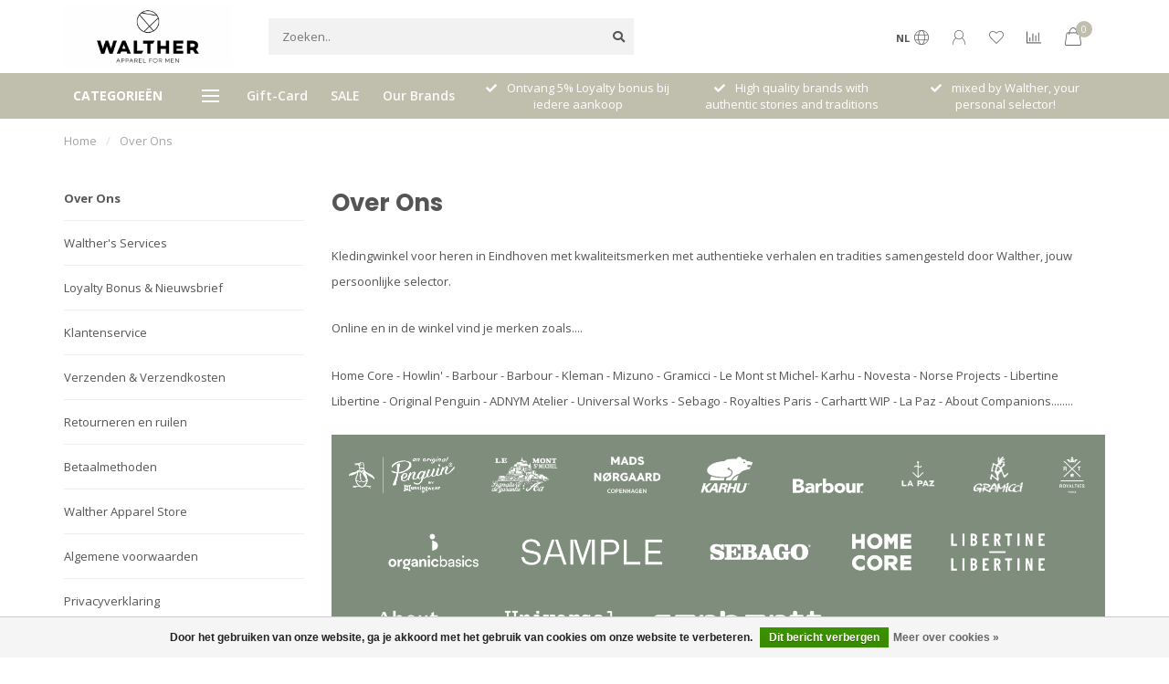

--- FILE ---
content_type: text/html;charset=utf-8
request_url: https://www.waltherapparelwebshop.nl/nl/service/about/
body_size: 11029
content:
<!DOCTYPE html>
<html lang="nl">
  <head>
    
    <!--
        
        Theme Nova | v1.5.3.06122201_1_0
        Theme designed and created by Dyvelopment - We are true e-commerce heroes!
        
        For custom Lightspeed eCom work like custom design or development,
        please contact us at www.dyvelopment.com

          _____                  _                                  _   
         |  __ \                | |                                | |  
         | |  | |_   ___   _____| | ___  _ __  _ __ ___   ___ _ __ | |_ 
         | |  | | | | \ \ / / _ \ |/ _ \| '_ \| '_ ` _ \ / _ \ '_ \| __|
         | |__| | |_| |\ V /  __/ | (_) | |_) | | | | | |  __/ | | | |_ 
         |_____/ \__, | \_/ \___|_|\___/| .__/|_| |_| |_|\___|_| |_|\__|
                  __/ |                 | |                             
                 |___/                  |_|                             
    -->
    
    <meta charset="utf-8"/>
<!-- [START] 'blocks/head.rain' -->
<!--

  (c) 2008-2026 Lightspeed Netherlands B.V.
  http://www.lightspeedhq.com
  Generated: 27-01-2026 @ 00:03:43

-->
<link rel="canonical" href="https://www.waltherapparelwebshop.nl/nl/service/about/"/>
<link rel="alternate" href="https://www.waltherapparelwebshop.nl/nl/index.rss" type="application/rss+xml" title="Nieuwe producten"/>
<link href="https://cdn.webshopapp.com/assets/cookielaw.css?2025-02-20" rel="stylesheet" type="text/css"/>
<meta name="robots" content="noodp,noydir"/>
<meta property="og:url" content="https://www.waltherapparelwebshop.nl/nl/service/about/?source=facebook"/>
<meta property="og:site_name" content="Walther Apparel for Men"/>
<meta property="og:title" content="Walther Apparel for Men"/>
<meta property="og:description" content="Kledingwinkel voor heren in Eindhoven met kwaliteitsmerken met authentieke verhalen en tradities samengesteld door Walther, jouw persoonlijke selector."/>
<script>
(function(w,d,s,l,i){w[l]=w[l]||[];w[l].push({'gtm.start':
new Date().getTime(),event:'gtm.js'});var f=d.getElementsByTagName(s)[0],
j=d.createElement(s),dl=l!='dataLayer'?'&l='+l:'';j.async=true;j.src=
'https://www.googletagmanager.com/gtm.js?id='+i+dl;f.parentNode.insertBefore(j,f);
})(window,document,'script','dataLayer','GTM-PLVJX62J');</script>
<!-- End Google Tag Manager -->
</script>
<!--[if lt IE 9]>
<script src="https://cdn.webshopapp.com/assets/html5shiv.js?2025-02-20"></script>
<![endif]-->
<!-- [END] 'blocks/head.rain' -->
    
        	  	              	    	    	    	    	    	         
        <title>Walther Apparel for Men - Walther Apparel for Men</title>
    
    <meta name="description" content="Kledingwinkel voor heren in Eindhoven met kwaliteitsmerken met authentieke verhalen en tradities samengesteld door Walther, jouw persoonlijke selector." />
    <meta name="keywords" content="Over, Ons" />
    
        
    <meta http-equiv="X-UA-Compatible" content="IE=edge">
    <meta name="viewport" content="width=device-width, initial-scale=1.0, maximum-scale=1.0, user-scalable=0">
    <meta name="apple-mobile-web-app-capable" content="yes">
    <meta name="apple-mobile-web-app-status-bar-style" content="black">
    
        	        
		<link rel="preconnect" href="https://cdn.webshopapp.com/">
		<link rel="preconnect" href="https://assets.webshopapp.com">	
    		<link rel="preconnect" href="https://fonts.googleapis.com">
		<link rel="preconnect" href="https://fonts.gstatic.com" crossorigin>
		<link rel="dns-prefetch" href="https://fonts.googleapis.com">
		<link rel="dns-prefetch" href="https://fonts.gstatic.com" crossorigin>
    		<link rel="dns-prefetch" href="https://cdn.webshopapp.com/">
		<link rel="dns-prefetch" href="https://assets.webshopapp.com">	

    <link rel="shortcut icon" href="https://cdn.webshopapp.com/shops/297934/themes/153089/v/996827/assets/favicon.ico?20211125195641" type="image/x-icon" />
    <script src="https://cdn.webshopapp.com/shops/297934/themes/153089/assets/jquery-1-12-4-min.js?2026010518350020210101142711"></script>
    
    <script>!navigator.userAgent.match('MSIE 10.0;') || document.write('<script src="https://cdn.webshopapp.com/shops/297934/themes/153089/assets/proto-polyfill.js?2026010518350020210101142711">\x3C/script>')</script>
    <script>if(navigator.userAgent.indexOf("MSIE ") > -1 || navigator.userAgent.indexOf("Trident/") > -1) { document.write('<script src="https://cdn.webshopapp.com/shops/297934/themes/153089/assets/intersection-observer-polyfill.js?2026010518350020210101142711">\x3C/script>') }</script>
    
        <link href="//fonts.googleapis.com/css?family=Open%20Sans:400,300,600,700|Poppins:300,400,600,700&amp;display=swap" rel="preload" as="style">
    <link href="//fonts.googleapis.com/css?family=Open%20Sans:400,300,600,700|Poppins:300,400,600,700&amp;display=swap" rel="stylesheet">
        
    <link rel="preload" href="https://cdn.webshopapp.com/shops/297934/themes/153089/assets/fontawesome-5-min.css?2026010518350020210101142711" as="style">
    <link rel="stylesheet" href="https://cdn.webshopapp.com/shops/297934/themes/153089/assets/fontawesome-5-min.css?2026010518350020210101142711">
    
    <link rel="preload" href="https://cdn.webshopapp.com/shops/297934/themes/153089/assets/bootstrap-min.css?2026010518350020210101142711" as="style">
    <link rel="stylesheet" href="https://cdn.webshopapp.com/shops/297934/themes/153089/assets/bootstrap-min.css?2026010518350020210101142711">
    
    <link rel="preload" as="script" href="https://cdn.webshopapp.com/assets/gui.js?2025-02-20">
    <script src="https://cdn.webshopapp.com/assets/gui.js?2025-02-20"></script>
    
    <link rel="preload" as="script" href="https://cdn.webshopapp.com/assets/gui-responsive-2-0.js?2025-02-20">
    <script src="https://cdn.webshopapp.com/assets/gui-responsive-2-0.js?2025-02-20"></script>
    
        
    <link rel="preload" href="https://cdn.webshopapp.com/shops/297934/themes/153089/assets/style.css?2026010518350020210101142711" as="style">
    <link rel="stylesheet" href="https://cdn.webshopapp.com/shops/297934/themes/153089/assets/style.css?2026010518350020210101142711" />
    
    <!-- User defined styles -->
    <link rel="preload" href="https://cdn.webshopapp.com/shops/297934/themes/153089/assets/settings.css?2026010518350020210101142711" as="style">
    <link rel="preload" href="https://cdn.webshopapp.com/shops/297934/themes/153089/assets/custom.css?2026010518350020210101142711" as="style">
    <link rel="stylesheet" href="https://cdn.webshopapp.com/shops/297934/themes/153089/assets/settings.css?2026010518350020210101142711" />
    <link rel="stylesheet" href="https://cdn.webshopapp.com/shops/297934/themes/153089/assets/custom.css?2026010518350020210101142711" />
    
    <script>
   var productStorage = {};
   var theme = {};

  </script>    
    <link type="preload" src="https://cdn.webshopapp.com/shops/297934/themes/153089/assets/countdown-min.js?2026010518350020210101142711" as="script">
    <link type="preload" src="https://cdn.webshopapp.com/shops/297934/themes/153089/assets/swiper-4-min.js?2026010518350020210101142711" as="script">
    <link type="preload" src="https://cdn.webshopapp.com/shops/297934/themes/153089/assets/swiper-453.js?2026010518350020210101142711" as="script">
    <link type="preload" src="https://cdn.webshopapp.com/shops/297934/themes/153089/assets/global.js?2026010518350020210101142711" as="script">
    
            
      </head>
  <body class="layout-custom">
    <div class="body-content"><div class="overlay"><i class="fa fa-times"></i></div><header><div id="header-holder"><div class="container"><div id="header-content"><div class="header-left"><div class="categories-button small scroll scroll-nav hidden-sm hidden-xs hidden-xxs"><div class="nav-icon"><div class="bar1"></div><div class="bar3"></div><span>Menu</span></div></div><div id="mobilenav" class="categories-button small mobile visible-sm visible-xs visible-xxs"><div class="nav-icon"><div class="bar1"></div><div class="bar3"></div></div><span>Menu</span></div><span id="mobilesearch" class="visible-xxs visible-xs visible-sm"><a href="https://www.waltherapparelwebshop.nl/nl/"><i class="fa fa-search" aria-hidden="true"></i></a></span><a href="https://www.waltherapparelwebshop.nl/nl/" class="logo hidden-sm hidden-xs hidden-xxs"><img class="logo" src="https://cdn.webshopapp.com/shops/297934/themes/153089/v/1002677/assets/logo.png?20211129193333" alt="Walther Apparel for Men"></a></div><div class="header-center"><div class="search hidden-sm hidden-xs hidden-xxs"><form action="https://www.waltherapparelwebshop.nl/nl/search/" class="searchform" method="get"><div class="search-holder"><input type="text" class="searchbox" name="q" placeholder="Zoeken.." autocomplete="off"><i class="fa fa-search" aria-hidden="true"></i><i class="fa fa-times clearsearch" aria-hidden="true"></i></div></form><div class="searchcontent hidden-xs hidden-xxs"><div class="searchresults"></div><div class="more"><a href="#" class="search-viewall">Bekijk alle resultaten <span>(0)</span></a></div><div class="noresults">Geen producten gevonden</div></div></div><a href="https://www.waltherapparelwebshop.nl/nl/"><img class="logo hidden-lg hidden-md" src="https://cdn.webshopapp.com/shops/297934/themes/153089/v/1002677/assets/logo.png?20211129193333" alt="Walther Apparel for Men"></a></div><div class="header-right text-right"><div class="user-actions hidden-sm hidden-xs hidden-xxs"><a href="#" class="header-link" data-fancy="fancy-locale-holder" data-fancy-type="flyout" data-tooltip title="Taal & Valuta" data-placement="bottom"><span class="current-lang">NL</span><i class="nova-icon nova-icon-globe"></i></a><a href="https://www.waltherapparelwebshop.nl/nl/account/" class="account header-link" data-fancy="fancy-account-holder" data-tooltip title="Mijn account" data-placement="bottom"><!-- <img src="https://cdn.webshopapp.com/shops/297934/themes/153089/assets/icon-user.svg?2026010518350020210101142711" alt="My account" class="icon"> --><i class="nova-icon nova-icon-user"></i></a><a href="https://www.waltherapparelwebshop.nl/nl/account/wishlist/" class="header-link" data-tooltip title="Verlanglijst" data-placement="bottom" data-fancy="fancy-account-holder"><i class="nova-icon nova-icon-heart"></i></a><a href="" class="header-link compare" data-fancy="fancy-compare-holder" data-fancy-type="flyout" data-tooltip title="Vergelijk" data-placement="bottom"><i class="nova-icon nova-icon-chart"></i></a><div class="fancy-box flyout fancy-compare-holder"><div class="fancy-compare"><div class="row"><div class="col-md-12"><h4>Vergelijk producten</h4></div><div class="col-md-12"><p>U heeft nog geen producten toegevoegd.</p></div></div></div></div><div class="fancy-box flyout fancy-locale-holder"><div class="fancy-locale"><div class=""><label for="">Kies uw taal</label><div class="flex-container middle"><div class="flex-col"><span class="flags nl"></span></div><div class="flex-col flex-grow-1"><select id="" class="fancy-select" onchange="document.location=this.options[this.selectedIndex].getAttribute('data-url')"><option lang="nl" title="Nederlands" data-url="https://www.waltherapparelwebshop.nl/nl/service/about" selected="selected">Nederlands</option><option lang="en" title="English" data-url="https://www.waltherapparelwebshop.nl/en/service/about">English</option></select></div></div></div><div class="margin-top-half"><label for="">Kies uw valuta</label><div class="flex-container middle"><div class="flex-col"><span><strong>€</strong></span></div><div class="flex-col flex-grow-1"><select id="" class="fancy-select" onchange="document.location=this.options[this.selectedIndex].getAttribute('data-url')"><option data-url="https://www.waltherapparelwebshop.nl/nl/session/currency/eur/" selected="selected">EUR</option></select></div></div></div></div></div></div><a href="https://www.waltherapparelwebshop.nl/nl/cart/" class="cart header-link" data-fancy="fancy-cart-holder"><div class="cart-icon"><i class="nova-icon nova-icon-shopping-bag"></i><span id="qty" class="highlight-bg cart-total-qty shopping-bag">0</span></div></a></div></div></div></div><div class="cf"></div><div class="subheader-holder"><div class="container"><div class="subheader"><nav class="subheader-nav hidden-sm hidden-xs hidden-xxs"><div class="categories-button main">
          Categorieën
          <div class="nav-icon"><div class="bar1"></div><div class="bar2"></div><div class="bar3"></div></div></div><div class="nav-main-holder"><ul class="nav-main"><li class="nav-main-item"><a href="https://www.waltherapparelwebshop.nl/nl/shop-the-look/" class="nav-main-item-name"><img src="https://cdn.webshopapp.com/shops/297934/files/487681338/35x35x1/image.jpg">
                                            Shop the Look
            </a></li><li class="nav-main-item"><a href="https://www.waltherapparelwebshop.nl/nl/sale/" class="nav-main-item-name has-subs"><img src="https://cdn.webshopapp.com/shops/297934/files/357401614/35x35x1/image.jpg">
                                            SALE 
            </a><ul class="nav-main-sub fixed-width level-1"><li class="nav-main-item category-title"><h5>SALE </h5></li><li class="nav-main-item"><a href="https://www.waltherapparelwebshop.nl/nl/sale/sale-20/" class="nav-sub-item-name">
              			SALE 20%
            			</a></li><li class="nav-main-item"><a href="https://www.waltherapparelwebshop.nl/nl/sale/sale-30/" class="nav-sub-item-name">
              			SALE 30% 
            			</a></li><li class="nav-main-item"><a href="https://www.waltherapparelwebshop.nl/nl/sale/sale-40/" class="nav-sub-item-name">
              			SALE 40% 
            			</a></li><li class="nav-main-item"><a href="https://www.waltherapparelwebshop.nl/nl/sale/sale-50/" class="nav-sub-item-name">
              			SALE 50% 
            			</a></li></ul></li><li class="nav-main-item"><a href="https://www.waltherapparelwebshop.nl/nl/new-arrivals/" class="nav-main-item-name"><img src="https://cdn.webshopapp.com/shops/297934/files/357402807/35x35x1/image.jpg">
                                            New Arrivals
            </a></li><li class="nav-main-item"><a href="https://www.waltherapparelwebshop.nl/nl/tops/" class="nav-main-item-name has-subs"><img src="https://cdn.webshopapp.com/shops/297934/files/487681284/35x35x1/image.jpg">
                                            Tops
            </a><ul class="nav-main-sub fixed-width level-1"><li class="nav-main-item category-title"><h5>Tops</h5></li><li class="nav-main-item"><a href="https://www.waltherapparelwebshop.nl/nl/tops/shirting/" class="nav-sub-item-name">
              			Shirting
            			</a></li><li class="nav-main-item"><a href="https://www.waltherapparelwebshop.nl/nl/tops/overshirt/" class="nav-sub-item-name">
              			Overshirt
            			</a></li><li class="nav-main-item"><a href="https://www.waltherapparelwebshop.nl/nl/tops/t-shirts/" class="nav-sub-item-name">
              			T-Shirts
            			</a></li><li class="nav-main-item"><a href="https://www.waltherapparelwebshop.nl/nl/tops/knitwear/" class="nav-sub-item-name">
              			Knitwear
            			</a></li><li class="nav-main-item"><a href="https://www.waltherapparelwebshop.nl/nl/tops/sweats/" class="nav-sub-item-name">
              			Sweats
            			</a></li><li class="nav-main-item"><a href="https://www.waltherapparelwebshop.nl/nl/tops/workjackets/" class="nav-sub-item-name">
              			Workjackets
            			</a></li><li class="nav-main-item"><a href="https://www.waltherapparelwebshop.nl/nl/tops/cardigans/" class="nav-sub-item-name">
              			Cardigans
            			</a></li></ul></li><li class="nav-main-item"><a href="https://www.waltherapparelwebshop.nl/nl/trousers/" class="nav-main-item-name has-subs"><img src="https://cdn.webshopapp.com/shops/297934/files/487681252/35x35x1/image.jpg">
                                            Trousers
            </a><ul class="nav-main-sub fixed-width level-1"><li class="nav-main-item category-title"><h5>Trousers</h5></li><li class="nav-main-item"><a href="https://www.waltherapparelwebshop.nl/nl/trousers/chinos/" class="nav-sub-item-name">
              			Chino&#039;s
            			</a></li><li class="nav-main-item"><a href="https://www.waltherapparelwebshop.nl/nl/trousers/denim/" class="nav-sub-item-name">
              			Denim
            			</a></li><li class="nav-main-item"><a href="https://www.waltherapparelwebshop.nl/nl/trousers/trousers/" class="nav-sub-item-name">
              			Trousers
            			</a></li></ul></li><li class="nav-main-item"><a href="https://www.waltherapparelwebshop.nl/nl/shorts-swimwear/" class="nav-main-item-name has-subs"><img src="https://cdn.webshopapp.com/shops/297934/files/457608936/35x35x1/image.jpg">
                                            Shorts &amp; Swimwear
            </a><ul class="nav-main-sub fixed-width level-1"><li class="nav-main-item category-title"><h5>Shorts &amp; Swimwear</h5></li><li class="nav-main-item"><a href="https://www.waltherapparelwebshop.nl/nl/shorts-swimwear/shorts/" class="nav-sub-item-name">
              			Shorts
            			</a></li><li class="nav-main-item"><a href="https://www.waltherapparelwebshop.nl/nl/shorts-swimwear/swimwear/" class="nav-sub-item-name">
              			Swimwear
            			</a></li></ul></li><li class="nav-main-item"><a href="https://www.waltherapparelwebshop.nl/nl/blazers/" class="nav-main-item-name"><img src="https://cdn.webshopapp.com/shops/297934/files/487681851/35x35x1/image.jpg">
                                            Blazers
            </a></li><li class="nav-main-item"><a href="https://www.waltherapparelwebshop.nl/nl/jackets-coats/" class="nav-main-item-name"><img src="https://cdn.webshopapp.com/shops/297934/files/476194239/35x35x1/image.jpg">
                                            Jackets &amp; Coats
            </a></li><li class="nav-main-item"><a href="https://www.waltherapparelwebshop.nl/nl/waistcoats-gilets/" class="nav-main-item-name"><img src="https://cdn.webshopapp.com/shops/297934/files/468423139/35x35x1/image.jpg">
                                            Waistcoats &amp; Gilets
            </a></li><li class="nav-main-item"><a href="https://www.waltherapparelwebshop.nl/nl/footwear/" class="nav-main-item-name has-subs"><img src="https://cdn.webshopapp.com/shops/297934/files/487681132/35x35x1/image.jpg">
                                            Footwear
            </a><ul class="nav-main-sub fixed-width level-1"><li class="nav-main-item category-title"><h5>Footwear</h5></li><li class="nav-main-item"><a href="https://www.waltherapparelwebshop.nl/nl/footwear/sneakers/" class="nav-sub-item-name">
              			Sneakers
            			</a></li><li class="nav-main-item"><a href="https://www.waltherapparelwebshop.nl/nl/footwear/shoes/" class="nav-sub-item-name">
              			Shoes
            			</a></li><li class="nav-main-item"><a href="https://www.waltherapparelwebshop.nl/nl/footwear/boots/" class="nav-sub-item-name">
              			Boots
            			</a></li></ul></li><li class="nav-main-item"><a href="https://www.waltherapparelwebshop.nl/nl/socks/" class="nav-main-item-name"><img src="https://cdn.webshopapp.com/shops/297934/files/419996530/35x35x1/image.jpg">
                                            Socks
            </a></li><li class="nav-main-item"><a href="https://www.waltherapparelwebshop.nl/nl/headwear/" class="nav-main-item-name"><img src="https://cdn.webshopapp.com/shops/297934/files/468425539/35x35x1/image.jpg">
                                            Headwear
            </a></li><li class="nav-main-item"><a href="https://www.waltherapparelwebshop.nl/nl/eyewear/" class="nav-main-item-name"><img src="https://cdn.webshopapp.com/shops/297934/files/457621500/35x35x1/image.jpg">
                                            Eyewear
            </a></li><li class="nav-main-item"><a href="https://www.waltherapparelwebshop.nl/nl/bags-backpacks/" class="nav-main-item-name"><img src="https://cdn.webshopapp.com/shops/297934/files/487681099/35x35x1/image.jpg">
                                            Bags &amp; Backpacks
            </a></li><li class="nav-main-item"><a href="https://www.waltherapparelwebshop.nl/nl/underwear/" class="nav-main-item-name"><img src="https://cdn.webshopapp.com/shops/297934/files/382641623/35x35x1/image.jpg">
                                            Underwear
            </a></li><li class="nav-main-item"><a href="https://www.waltherapparelwebshop.nl/nl/accessoires/" class="nav-main-item-name"><img src="https://cdn.webshopapp.com/shops/297934/files/400506042/35x35x1/image.jpg">
                                            Accessoires
            </a></li><li class="nav-main-item"><a href="https://www.waltherapparelwebshop.nl/nl/blogs/walther-apparel-blog/" class="nav-main-item-name"><img src="https://cdn.webshopapp.com/shops/297934/files/481293722/35x35x1/image.jpg">
                                		                              
              Blog
            </a></li></ul></div></nav><div class="subheader-links hidden-sm hidden-xs hidden-xxs"><a href="https://www.waltherapparelwebshop.nl/nl/buy-gift-card/" target="">Gift-Card</a><a href="https://www.waltherapparelwebshop.nl/nl/sale/" target="">SALE </a><a href="https://www.waltherapparelwebshop.nl/brands/" target="">Our Brands</a></div><div class="subheader-usps"><div class="usps-slider-holder" style="width:100%;"><div class="swiper-container usps-header with-header"><div class="swiper-wrapper"><div class="swiper-slide usp-block"><div><i class="fas fa-check"></i> Gratis verzenden vanaf € 120,- (NL)
          </div></div><div class="swiper-slide usp-block"><div><i class="fas fa-check"></i> Ontvang 5% Loyalty bonus bij iedere aankoop
          </div></div><div class="swiper-slide usp-block"><div><i class="fas fa-check"></i> High quality brands with authentic stories and traditions
          </div></div><div class="swiper-slide usp-block"><div><i class="fas fa-check"></i>  mixed by Walther, your personal selector!
          </div></div></div></div></div></div></div></div></div><div class="subnav-dimmed"></div></header><div class="breadcrumbs"><div class="container"><div class="row"><div class="col-md-12"><a href="https://www.waltherapparelwebshop.nl/nl/" title="Home">Home</a><span><span class="seperator">/</span><a href="https://www.waltherapparelwebshop.nl/nl/service/about/"><span>Over Ons</span></a></span></div></div></div></div><div class="container textpage"><div class="row rowmargin textpage-sidebar"><div class="col-md-3 hidden-sm hidden-xs hidden-xxs"><ul class="sidebar-service-links"><li class="gray-border-bottom active"><a href="https://www.waltherapparelwebshop.nl/nl/service/about/">Over Ons</a></li><li class="gray-border-bottom"><a href="https://www.waltherapparelwebshop.nl/nl/service/walther-delivery-service-and-walther-pick-up-servi/">Walther&#039;s Services</a></li><li class="gray-border-bottom"><a href="https://www.waltherapparelwebshop.nl/nl/service/newsletter-terms-conditions/">Loyalty Bonus &amp; Nieuwsbrief</a></li><li class="gray-border-bottom"><a href="https://www.waltherapparelwebshop.nl/nl/service/">Klantenservice</a></li><li class="gray-border-bottom"><a href="https://www.waltherapparelwebshop.nl/nl/service/shipping-returns/">Verzenden &amp; Verzendkosten</a></li><li class="gray-border-bottom"><a href="https://www.waltherapparelwebshop.nl/nl/service/retourneren-en-ruilen/">Retourneren en ruilen</a></li><li class="gray-border-bottom"><a href="https://www.waltherapparelwebshop.nl/nl/service/payment-methods/">Betaalmethoden</a></li><li class="gray-border-bottom"><a href="https://www.waltherapparelwebshop.nl/nl/service/stores/">Walther Apparel Store</a></li><li class="gray-border-bottom"><a href="https://www.waltherapparelwebshop.nl/nl/service/general-terms-conditions/">Algemene voorwaarden</a></li><li class="gray-border-bottom"><a href="https://www.waltherapparelwebshop.nl/nl/service/privacy-policy/">Privacyverklaring</a></li><li class=""><a href="https://www.waltherapparelwebshop.nl/nl/service/disclaimer/">Disclaimer</a></li></ul><div class="sidebar-usps rowmargin hidden-sm hidden-xs hidden-xxs"><ul><li><i class="fas fa-check"></i><h4>Gratis verzenden vanaf € 120,- (NL)</h4> Next (working) Day Delivery Guaranteed (within 040 area)</li><li><i class="fas fa-check"></i><h4> High quality brands with authentic stories and traditions</h4> mixed by Walther, your personal selector!</li><li><i class="fas fa-check"></i><h4>Ontvang 5% Loyalty bonus bij iedere aankoop</h4></li><li><i class="fas fa-check"></i><h4>Maak een klantaccount aan en ontvang €10,- Loyalty "start"bonus</h4></li></ul></div></div><div class="col-md-9"><h1 class="category-title">Over Ons</h1><div class="textpage-content"><p>Kledingwinkel voor heren in Eindhoven met kwaliteitsmerken met authentieke verhalen en tradities samengesteld door Walther, jouw persoonlijke selector.</p><p>Online en in de winkel vind je merken zoals....</p><p>Home Core - Howlin' - Barbour - Barbour - Kleman - Mizuno - Gramicci - Le Mont st Michel- Karhu - Novesta - Norse Projects - Libertine Libertine - Original Penguin - ADNYM Atelier - Universal Works - Sebago - Royalties Paris - Carhartt WIP - La Paz - About Companions........</p><p><img src="https://cdn.webshopapp.com/shops/297934/files/472822809/brands-logos.png" alt="" width="1620" height="806" /></p></div></div></div></div><!-- [START] 'blocks/body.rain' --><script>
(function () {
  var s = document.createElement('script');
  s.type = 'text/javascript';
  s.async = true;
  s.src = 'https://www.waltherapparelwebshop.nl/nl/services/stats/pageview.js';
  ( document.getElementsByTagName('head')[0] || document.getElementsByTagName('body')[0] ).appendChild(s);
})();
</script><!-- Global site tag (gtag.js) - Google Analytics --><script async src="https://www.googletagmanager.com/gtag/js?id=G-12345"></script><script>
    window.dataLayer = window.dataLayer || [];
    function gtag(){dataLayer.push(arguments);}

        gtag('consent', 'default', {"ad_storage":"granted","ad_user_data":"granted","ad_personalization":"granted","analytics_storage":"granted"});
    
    gtag('js', new Date());
    gtag('config', 'G-12345', {
        'currency': 'EUR',
                'country': 'NL'
    });

    </script><script async type='text/javascript' src='https://static.klaviyo.com/onsite/js/klaviyo.js?company_id=VMWPR3'></script><!-- Google Tag Manager (noscript) --><noscript><iframe src="https://www.googletagmanager.com/ns.html?id=GTM-PLVJX62J"
height="0" width="0" style="display:none;visibility:hidden"></iframe></noscript><!-- End Google Tag Manager (noscript) --><script type="text/javascript">
(function() {
        var aws = document.createElement('script');
        aws.type = 'text/javascript';
        if (typeof(aws.async) != "undefined") { aws.async = true; }
        aws.src = 'https://d1pna5l3xsntoj.cloudfront.net/scripts/company/awAddGift.js#995A079D95F0CB5FF00903955DC1583';
        var s = document.getElementsByTagName('script')[0];
        s.parentNode.insertBefore(aws, s);
})();

_awev=(window._awev||[]);_awev.push(["bind_once", "crawl_completed", function() {
        try {
                var base_url = window.location.origin + "/";
                if (window.location.pathname.startsWith("/" + document.documentElement.lang +"/")){
                      base_url += document.documentElement.lang + "/";
                }
                ADDWISH_PARTNER_NS.$.get((base_url + 'cart?format=json'), function(data){
                      var product_urls = [];
                      var product_numbers = [];
                      var cart_total = 0;
                      var cart = data.cart;
                      if (cart) {
                          ADDWISH_PARTNER_NS.$.each(cart.products, function(index, product){
                              product_urls.push(base_url + product.url);
                              product_numbers.push(product.id);
                          });
                          cart_total = parseFloat(cart.totals.grand_total);
                      }
                      ADDWISH_PARTNER_NS.api.cart.setCart({
                          total: cart_total,
                          url: window.location.origin + '/cart',
                          urls: product_urls,
                          productNumbers: product_numbers
                      });
                });
        } catch(e) {
                ADDWISH_PARTNER_NS.log("Could not set cart", e);
        }
}]);
</script><div class="wsa-cookielaw">
      Door het gebruiken van onze website, ga je akkoord met het gebruik van cookies om onze website te verbeteren.
    <a href="https://www.waltherapparelwebshop.nl/nl/cookielaw/optIn/" class="wsa-cookielaw-button wsa-cookielaw-button-green" rel="nofollow" title="Dit bericht verbergen">Dit bericht verbergen</a><a href="https://www.waltherapparelwebshop.nl/nl/service/privacy-policy/" class="wsa-cookielaw-link" rel="nofollow" title="Meer over cookies">Meer over cookies &raquo;</a></div><!-- [END] 'blocks/body.rain' --><div class="newsletter gray-bg"><h3><i class="fa fa-paper-plane" aria-hidden="true"></i> Abonneer je op onze nieuwsbrief
        </h3><div class="newsletter-sub">Blijf op de hoogte over onze laatste acties</div><form action="https://www.waltherapparelwebshop.nl/nl/account/newsletter/" method="post" id="form-newsletter"><input type="hidden" name="key" value="1505e3a4fae62d4d0b1ad3d2ed5807b8" /><div class="input"><input type="email" name="email" id="emailaddress" value="" placeholder="E-mailadres" /></div><span class="submit button-bg" onclick="$('#form-newsletter').submit();"><i class="fa fa-envelope"></i> Abonneer</span></form></div><footer class=""><div class="container footer"><div class="row"><div class="col-md-3 col-sm-6 company-info rowmargin p-compact"><img src="https://cdn.webshopapp.com/shops/297934/themes/153089/assets/logo-footer.png?20251215213340" class="footer-logo" alt="Walther Apparel for Men" loading="lazy"><p class="contact-description">High quality brands with authentic stories and traditions mixed by Walther, your personal selector. Looking forward to seeing you!</p><p class="info"><i class="fas fa-map-marker-alt"></i> Bergstraat 35<br>
          5611JX<br>
          Eindhoven, the Netherlands
        </p><p class="info"><i class="fa fa-phone"></i> +31 40 7370002</p><p class="info"><i class="fa fa-envelope"></i><a href="/cdn-cgi/l/email-protection#15627077667d7a6555627479617d7067746565746770793b7b79"><span class="__cf_email__" data-cfemail="afd8cacddcc7c0dfefd8cec3dbc7caddcedfdfceddcac381c1c3">[email&#160;protected]</span></a></p><div class="socials"><ul><li><a href="https://www.facebook.com/Walther-Apparel-for-Men-110429466968887/" target="_blank" class="social-fb"><i class="fab fa-facebook-f"></i></a></li><li><a href="https://www.instagram.com/walther_apparel/" target="_blank" class="social-insta"><i class="fab fa-instagram" aria-hidden="true"></i></a></li></ul></div></div><div class="col-md-3 col-sm-6 widget rowmargin"></div><div class="visible-sm"><div class="cf"></div></div><div class="col-md-3 col-sm-6 rowmargin"><h3>Informatie</h3><ul><li><a href="https://www.waltherapparelwebshop.nl/nl/service/about/" title="Over Ons">Over Ons</a></li><li><a href="https://www.waltherapparelwebshop.nl/nl/service/walther-delivery-service-and-walther-pick-up-servi/" title="Walther&#039;s Services">Walther&#039;s Services</a></li><li><a href="https://www.waltherapparelwebshop.nl/nl/service/newsletter-terms-conditions/" title="Loyalty Bonus &amp; Nieuwsbrief">Loyalty Bonus &amp; Nieuwsbrief</a></li><li><a href="https://www.waltherapparelwebshop.nl/nl/service/" title="Klantenservice">Klantenservice</a></li><li><a href="https://www.waltherapparelwebshop.nl/nl/service/shipping-returns/" title="Verzenden &amp; Verzendkosten">Verzenden &amp; Verzendkosten</a></li><li><a href="https://www.waltherapparelwebshop.nl/nl/service/retourneren-en-ruilen/" title="Retourneren en ruilen">Retourneren en ruilen</a></li><li><a href="https://www.waltherapparelwebshop.nl/nl/service/payment-methods/" title="Betaalmethoden">Betaalmethoden</a></li><li><a href="https://www.waltherapparelwebshop.nl/nl/service/stores/" title="Walther Apparel Store">Walther Apparel Store</a></li><li><a href="https://www.waltherapparelwebshop.nl/nl/service/general-terms-conditions/" title="Algemene voorwaarden">Algemene voorwaarden</a></li><li><a href="https://www.waltherapparelwebshop.nl/nl/service/privacy-policy/" title="Privacyverklaring">Privacyverklaring</a></li><li><a href="https://www.waltherapparelwebshop.nl/nl/service/disclaimer/" title="Disclaimer">Disclaimer</a></li></ul></div><div class="col-md-3 col-sm-6 rowmargin"><h3>Mijn account</h3><ul><li><a href="https://www.waltherapparelwebshop.nl/nl/account/information/" title="Account informatie">Account informatie</a></li><li><a href="https://www.waltherapparelwebshop.nl/nl/account/orders/" title="Mijn bestellingen">Mijn bestellingen</a></li><li><a href="https://www.waltherapparelwebshop.nl/nl/account/wishlist/" title="Mijn verlanglijst">Mijn verlanglijst</a></li><li><a href="https://www.waltherapparelwebshop.nl/nl/compare/" title="Vergelijk">Vergelijk</a></li><li><a href="https://www.waltherapparelwebshop.nl/nl/collection/" title="Alle producten">Alle producten</a></li></ul></div></div></div><div class="footer-bottom gray-bg"><div class="payment-icons-holder payment-icons-custom "><a target="_blank" href="https://www.waltherapparelwebshop.nl/nl/service/payment-methods/" title="American Express" class="payment-icons light icon-payment-americanexpress"></a><a target="_blank" href="https://www.waltherapparelwebshop.nl/nl/service/payment-methods/" title="Contant" class="payment-icons light icon-payment-cash"></a><a target="_blank" href="https://www.waltherapparelwebshop.nl/nl/service/payment-methods/" title="iDEAL" class="payment-icons light icon-payment-ideal"></a><a target="_blank" href="https://www.waltherapparelwebshop.nl/nl/service/payment-methods/" title="Klarna Achteraf Betalen" class="payment-icons light icon-payment-klarnapaylater"></a><a target="_blank" href="https://www.waltherapparelwebshop.nl/nl/service/payment-methods/" title="MasterCard" class="payment-icons light icon-payment-mastercard"></a><a target="_blank" href="https://www.waltherapparelwebshop.nl/nl/service/payment-methods/" title="Bancontact" class="payment-icons light icon-payment-mistercash"></a><a target="_blank" href="https://www.waltherapparelwebshop.nl/nl/service/payment-methods/" title="Pinnen" class="payment-icons light icon-payment-pi"></a><a target="_blank" href="https://www.waltherapparelwebshop.nl/nl/service/payment-methods/" title="Visa" class="payment-icons light icon-payment-visa"></a></div><div class="copyright"><p>
      © Copyright 2026 Walther Apparel for Men - Powered by       <a href="https://www.lightspeedhq.nl/" title="Lightspeed" target="_blank">Lightspeed</a>  
                    -  <a href="https://www.dyvelopment.com/nl/lightspeed/design/" title="dyvelopment" target="_blank">Lightspeed design</a> by <a href="https://www.dyvelopment.com/nl/" title="dyvelopment" target="_blank">Dyvelopment</a></p></div></div></footer></div><div class="dimmed full"></div><div class="dimmed flyout"></div><!-- <div class="modal-bg"></div> --><div class="quickshop-holder"><div class="quickshop-inner"><div class="quickshop-modal body-bg rounded"><div class="x"></div><div class="left"><div class="product-image-holder"><div class="swiper-container swiper-quickimage product-image"><div class="swiper-wrapper"></div></div></div><div class="arrow img-arrow-left"><i class="fa fa-angle-left"></i></div><div class="arrow img-arrow-right"><i class="fa fa-angle-right"></i></div><div class="stock"></div></div><div class="right productpage"><div class="brand"></div><div class="title"></div><div class="description"></div><form id="quickshop-form" method="post" action=""><div class="content rowmargin"></div><div class="bottom rowmargin"><div class="addtocart-holder"><div class="qty"><input type="text" name="quantity" class="quantity qty-fast" value="1"><span class="qtyadd"><i class="fa fa-caret-up"></i></span><span class="qtyminus"><i class="fa fa-caret-down"></i></span></div><div class="addtocart"><button type="submit" name="addtocart" class="btn-addtocart button button-cta">Toevoegen aan winkelwagen <span class="icon-holder"><i class="nova-icon nova-icon-shopping-bag"></i></button></div></div></div></form></div></div></div></div><div class="fancy-box fancy-account-holder"><div class="fancy-account"><div class="container"><div class="row"><div class="col-md-12"><h4>Inloggen</h4></div><div class="col-md-12"><form action="https://www.waltherapparelwebshop.nl/nl/account/loginPost/" method="post" id="form_login"><input type="hidden" name="key" value="1505e3a4fae62d4d0b1ad3d2ed5807b8"><input type="email" name="email" placeholder="E-mailadres"><input type="password" name="password" placeholder="Wachtwoord"><button type="submit" class="button">Inloggen</button><a href="#" class="button facebook" rel="nofollow" onclick="gui_facebook('/account/loginFacebook/?return=https://www.waltherapparelwebshop.nl/nl/'); return false;"><i class="fab fa-facebook"></i> Login with Facebook</a><a class="forgot-pass text-right" href="https://www.waltherapparelwebshop.nl/nl/account/password/">Wachtwoord vergeten?</a></form></div></div><div class="row rowmargin80"><div class="col-md-12"><h4>Account aanmaken</h4></div><div class="col-md-12"><p>Door een account aan te maken in deze winkel kun je  het betalingsproces sneller doorlopen, meerdere adressen opslaan, bestellingen bekijken en volgen en bij elke aankoop ontvang je 5% Loyalty bonus.  </p><a href="https://www.waltherapparelwebshop.nl/nl/account/register/" class="button">Registreren</a></div></div><div class="row rowmargin"><div class="col-md-12 text-center"><a target="_blank" href="https://www.waltherapparelwebshop.nl/nl/service/payment-methods/" title="American Express" class="payment-icons dark icon-payment-americanexpress"></a><a target="_blank" href="https://www.waltherapparelwebshop.nl/nl/service/payment-methods/" title="Contant" class="payment-icons dark icon-payment-cash"></a><a target="_blank" href="https://www.waltherapparelwebshop.nl/nl/service/payment-methods/" title="iDEAL" class="payment-icons dark icon-payment-ideal"></a><a target="_blank" href="https://www.waltherapparelwebshop.nl/nl/service/payment-methods/" title="Klarna Achteraf Betalen" class="payment-icons dark icon-payment-klarnapaylater"></a><a target="_blank" href="https://www.waltherapparelwebshop.nl/nl/service/payment-methods/" title="MasterCard" class="payment-icons dark icon-payment-mastercard"></a><a target="_blank" href="https://www.waltherapparelwebshop.nl/nl/service/payment-methods/" title="Bancontact" class="payment-icons dark icon-payment-mistercash"></a><a target="_blank" href="https://www.waltherapparelwebshop.nl/nl/service/payment-methods/" title="Pinnen" class="payment-icons dark icon-payment-pi"></a><a target="_blank" href="https://www.waltherapparelwebshop.nl/nl/service/payment-methods/" title="Visa" class="payment-icons dark icon-payment-visa"></a></div></div></div></div></div><div class="fancy-box fancy-cart-holder"><div class="fancy-cart"><div class="x small"></div><div class="contents"><div class="row"><div class="col-md-12"><h4>Recent toegevoegd</h4></div><div class="col-md-12"><p>U heeft geen artikelen in uw winkelwagen</p></div><div class="col-md-12 text-right"><span class="margin-right-10">Totaal incl. btw:</span><strong style="font-size:1.1em;">€0,00</strong></div><div class="col-md-12 visible-lg visible-md visible-sm margin-top"><a href="https://www.waltherapparelwebshop.nl/nl/cart/" class="button inverted">Bekijk Winkelwagen (0)</a><a href="https://www.waltherapparelwebshop.nl/nl/checkout/" class="button">Doorgaan naar afrekenen</a></div><div class="col-md-12 margin-top hidden-lg hidden-md hidden-sm"><a href="" class="button inverted" onclick="clearFancyBox(); return false;">Ga verder met winkelen</a><a href="https://www.waltherapparelwebshop.nl/nl/cart/" class="button">Bekijk Winkelwagen (0)</a></div><div class="col-md-12 margin-top-half"><div class="freeshipping-bar"><div class="icon"><i class="fas fa-truck"></i></div>
                  	Bestel nog voor <span>€100,00</span> en de verzending is gratis
                                  </div></div></div><div class="row rowmargin"><div class="col-md-12 text-center"><div class="payment-icons-holder payment-icons-custom p-0"><a target="_blank" href="https://www.waltherapparelwebshop.nl/nl/service/payment-methods/" title="American Express" class="payment-icons dark icon-payment-americanexpress"></a><a target="_blank" href="https://www.waltherapparelwebshop.nl/nl/service/payment-methods/" title="Contant" class="payment-icons dark icon-payment-cash"></a><a target="_blank" href="https://www.waltherapparelwebshop.nl/nl/service/payment-methods/" title="iDEAL" class="payment-icons dark icon-payment-ideal"></a><a target="_blank" href="https://www.waltherapparelwebshop.nl/nl/service/payment-methods/" title="Klarna Achteraf Betalen" class="payment-icons dark icon-payment-klarnapaylater"></a><a target="_blank" href="https://www.waltherapparelwebshop.nl/nl/service/payment-methods/" title="MasterCard" class="payment-icons dark icon-payment-mastercard"></a><a target="_blank" href="https://www.waltherapparelwebshop.nl/nl/service/payment-methods/" title="Bancontact" class="payment-icons dark icon-payment-mistercash"></a><a target="_blank" href="https://www.waltherapparelwebshop.nl/nl/service/payment-methods/" title="Pinnen" class="payment-icons dark icon-payment-pi"></a><a target="_blank" href="https://www.waltherapparelwebshop.nl/nl/service/payment-methods/" title="Visa" class="payment-icons dark icon-payment-visa"></a></div></div></div></div></div></div><div class="cart-popup-holder"><div class="cart-popup rounded body-bg"><div class="x body-bg" onclick="clearModals();"></div><div class="message-bar success margin-top hidden-xs hidden-xxs"><div class="icon"><i class="fas fa-check"></i></div><span class="message"></span></div><div class="message-bar-mobile-success visible-xs visible-xxs"></div><div class="flex-container seamless middle margin-top"><div class="flex-item col-50 text-center current-product-holder"><div class="current-product"><div class="image"></div><div class="content margin-top-half"><div class="title"></div><div class="variant-title"></div><div class="price margin-top-half"></div></div></div><div class="proceed-holder"><div class="proceed margin-top"><a href="https://www.waltherapparelwebshop.nl/nl/" class="button lined margin-right-10" onclick="clearModals(); return false;">Ga verder met winkelen</a><a href="https://www.waltherapparelwebshop.nl/nl/cart/" class="button">Bekijk Winkelwagen</a></div></div></div><div class="flex-item right col-50 hidden-sm hidden-xs hidden-xxs"><div class="cart-popup-recent"><h4>Recent toegevoegd</h4><div class="sum text-right"><span>Totaal incl. btw:</span><span class="total"><strong>€0,00</strong></span></div></div><div class="margin-top text-center"><a target="_blank" href="https://www.waltherapparelwebshop.nl/nl/service/payment-methods/" title="American Express" class="payment-icons dark icon-payment-americanexpress"></a><a target="_blank" href="https://www.waltherapparelwebshop.nl/nl/service/payment-methods/" title="Contant" class="payment-icons dark icon-payment-cash"></a><a target="_blank" href="https://www.waltherapparelwebshop.nl/nl/service/payment-methods/" title="iDEAL" class="payment-icons dark icon-payment-ideal"></a><a target="_blank" href="https://www.waltherapparelwebshop.nl/nl/service/payment-methods/" title="Klarna Achteraf Betalen" class="payment-icons dark icon-payment-klarnapaylater"></a><a target="_blank" href="https://www.waltherapparelwebshop.nl/nl/service/payment-methods/" title="MasterCard" class="payment-icons dark icon-payment-mastercard"></a><a target="_blank" href="https://www.waltherapparelwebshop.nl/nl/service/payment-methods/" title="Bancontact" class="payment-icons dark icon-payment-mistercash"></a><a target="_blank" href="https://www.waltherapparelwebshop.nl/nl/service/payment-methods/" title="Pinnen" class="payment-icons dark icon-payment-pi"></a><a target="_blank" href="https://www.waltherapparelwebshop.nl/nl/service/payment-methods/" title="Visa" class="payment-icons dark icon-payment-visa"></a></div></div></div></div></div><script data-cfasync="false" src="/cdn-cgi/scripts/5c5dd728/cloudflare-static/email-decode.min.js"></script><script type="text/javascript" src="https://cdn.webshopapp.com/shops/297934/themes/153089/assets/jquery-zoom-min.js?2026010518350020210101142711"></script><script src="https://cdn.webshopapp.com/shops/297934/themes/153089/assets/bootstrap-3-3-7-min.js?2026010518350020210101142711"></script><script type="text/javascript" src="https://cdn.webshopapp.com/shops/297934/themes/153089/assets/countdown-min.js?2026010518350020210101142711"></script><script type="text/javascript" src="https://cdn.webshopapp.com/shops/297934/themes/153089/assets/swiper-4-min.js?2026010518350020210101142711"></script><!--     <script type="text/javascript" src="https://cdn.webshopapp.com/shops/297934/themes/153089/assets/swiper-453.js?2026010518350020210101142711"></script> --><script type="text/javascript" src="https://cdn.webshopapp.com/shops/297934/themes/153089/assets/global.js?2026010518350020210101142711"></script><script>

    theme.settings = {
    reviewsEnabled: false,
    notificationEnabled: false,
    notification: 'worldshipping',
    freeShippingEnabled: true,
    quickShopEnabled: true,
    quickorder_enabled: false,
    product_block_white: true,
    sliderTimeout: 4000,
    variantBlocksEnabled: true,
    hoverSecondImageEnabled: true,
    navbarDimBg: true,
    navigationMode: 'button',
    boxed_product_grid_blocks_with_border: false,
    show_product_brands: true,
    show_product_description: false,
    enable_auto_related_products: false,
    showProductBrandInGrid: true,
    showProductReviewsInGrid: false,
    showProductFullTitle: true,
    showRelatedInCartPopup: true,
    productGridTextAlign: 'center',
    shadowOnHover: true,
    product_mouseover_zoom: true,
    collection_pagination_mode: 'live',
    logo: 'https://cdn.webshopapp.com/shops/297934/themes/153089/v/1002677/assets/logo.png?20211129193333',
		logoMobile: false,
    subheader_usp_default_amount: 3,
    dealDisableExpiredSale: true,
    keep_stock: true,
  	filters_position: 'toggle',
    yotpo_id: '',
    cart_icon: 'shopping-bag',
    live_add_to_cart: true,
    enable_cart_flyout: true,
    enable_cart_quick_checkout: true,
    productgrid_enable_reviews: false,
    show_amount_of_products_on_productpage: false
  };

  theme.images = {
    ratio: 'square',
    imageSize: '325x325x2',
    thumbSize: '75x75x2',
  }

  theme.shop = {
    id: 297934,
    domain: 'https://www.waltherapparelwebshop.nl/',
    currentLang: 'Nederlands',
    currencySymbol: '€',
    currencyTitle: 'eur',
		currencyCode: 'EUR',
    b2b: false,
    pageKey: '1505e3a4fae62d4d0b1ad3d2ed5807b8',
    serverTime: 'Jan 27, 2026 00:03:43 +0100',
    getServerTime: function getServerTime()
    {
      return new Date(theme.shop.serverTime);
    },
    currencyConverter: 1.000000,
    template: 'pages/textpage.rain',
    legalMode: 'normal',
    pricePerUnit: true,
    checkout: {
      stayOnPage: true,
    },
    breadcrumb:
		{
      title: '',
    },
    ssl: true,
    cart_redirect_back: false,
    wish_list: true,
  };
                                              
	theme.page = {
    compare_amount: 0,
    account: false,
  };

  theme.url = {
    shop: 'https://www.waltherapparelwebshop.nl/nl/',
    domain: 'https://www.waltherapparelwebshop.nl/',
    static: 'https://static.webshopapp.com/shops/297934/',
    search: 'https://www.waltherapparelwebshop.nl/nl/search/',
    cart: 'https://www.waltherapparelwebshop.nl/nl/cart/',
    checkout: 'https://www.waltherapparelwebshop.nl/nl/checkout/',
    //addToCart: 'https://www.waltherapparelwebshop.nl/nl/cart/add/',
    addToCart: 'https://www.waltherapparelwebshop.nl/nl/cart/add/',
    gotoProduct: 'https://www.waltherapparelwebshop.nl/nl/go/product/',
  };
                               
	  theme.collection = false;
  
  theme.text = {
    continueShopping: 'Ga verder met winkelen',
    proceedToCheckout: 'Doorgaan naar afrekenen',
    viewProduct: 'Bekijk product',
    addToCart: 'Toevoegen aan winkelwagen',
    noInformationFound: 'Geen informatie gevonden',
    view: 'Bekijken',
    moreInfo: 'Meer info',
    checkout: 'Bestellen',
    close: 'Sluiten',
    navigation: 'Navigatie',
    inStock: 'Op voorraad',
    outOfStock: 'Sold Out',
    freeShipping: '',
    amountToFreeShipping: '',
    amountToFreeShippingValue: parseFloat(100),
    backorder: 'Backorder',
    search: 'Zoeken',
    tax: 'Incl. btw',
    exclShipping: 'Excl. <a href="https://www.waltherapparelwebshop.nl/nl/service/shipping-returns/" target="_blank">Verzendkosten</a>',
    customizeProduct: 'Product aanpassen',
    expired: 'Expired',
    dealExpired: 'Actie verlopen',
    compare: 'Vergelijk',
    wishlist: 'Verlanglijst',
    cart: 'Winkelwagen',
    SRP: 'AVP',
    inclVAT: 'Incl. btw',
    exclVAT: 'Excl. btw',
    unitPrice: 'Stukprijs',
    lastUpdated: 'Laatst bijgewerkt',
    onlinePricesMayDiffer: 'Prijzen online en in de winkel kunnen verschillen',
    countdown: {
      labels: ['Years', 'Months ', 'Weeks', 'Dagen', 'Uur', 'Minuten', 'Seconden'],
      labels1: ['Jaar', 'Maand ', 'Week', 'Dag', 'Hour', 'Minute', 'Second'],
    },
    chooseLanguage: 'Kies uw taal',
    chooseCurrency: 'Kies uw valuta',
    loginOrMyAccount: 'Inloggen',
    validFor: 'Geldig voor',
    pts: 'punten',
    apply: 'Toepassen',
  }
    
  theme.navigation = {
    "items": [
      {
        "title": "Home",
        "url": "https://www.waltherapparelwebshop.nl/nl/",
        "subs": false,
      },{
        "title": "Shop the Look",
        "url": "https://www.waltherapparelwebshop.nl/nl/shop-the-look/",
        "subs": false,
      },{
        "title": "SALE ",
        "url": "https://www.waltherapparelwebshop.nl/nl/sale/",
        "subs":  [{
            "title": "SALE 20%",
        		"url": "https://www.waltherapparelwebshop.nl/nl/sale/sale-20/",
            "subs": false,
          },{
            "title": "SALE 30% ",
        		"url": "https://www.waltherapparelwebshop.nl/nl/sale/sale-30/",
            "subs": false,
          },{
            "title": "SALE 40% ",
        		"url": "https://www.waltherapparelwebshop.nl/nl/sale/sale-40/",
            "subs": false,
          },{
            "title": "SALE 50% ",
        		"url": "https://www.waltherapparelwebshop.nl/nl/sale/sale-50/",
            "subs": false,
          },],
      },{
        "title": "New Arrivals",
        "url": "https://www.waltherapparelwebshop.nl/nl/new-arrivals/",
        "subs": false,
      },{
        "title": "Tops",
        "url": "https://www.waltherapparelwebshop.nl/nl/tops/",
        "subs":  [{
            "title": "Shirting",
        		"url": "https://www.waltherapparelwebshop.nl/nl/tops/shirting/",
            "subs": false,
          },{
            "title": "Overshirt",
        		"url": "https://www.waltherapparelwebshop.nl/nl/tops/overshirt/",
            "subs": false,
          },{
            "title": "T-Shirts",
        		"url": "https://www.waltherapparelwebshop.nl/nl/tops/t-shirts/",
            "subs": false,
          },{
            "title": "Knitwear",
        		"url": "https://www.waltherapparelwebshop.nl/nl/tops/knitwear/",
            "subs": false,
          },{
            "title": "Sweats",
        		"url": "https://www.waltherapparelwebshop.nl/nl/tops/sweats/",
            "subs": false,
          },{
            "title": "Workjackets",
        		"url": "https://www.waltherapparelwebshop.nl/nl/tops/workjackets/",
            "subs": false,
          },{
            "title": "Cardigans",
        		"url": "https://www.waltherapparelwebshop.nl/nl/tops/cardigans/",
            "subs": false,
          },],
      },{
        "title": "Trousers",
        "url": "https://www.waltherapparelwebshop.nl/nl/trousers/",
        "subs":  [{
            "title": "Chino&#039;s",
        		"url": "https://www.waltherapparelwebshop.nl/nl/trousers/chinos/",
            "subs": false,
          },{
            "title": "Denim",
        		"url": "https://www.waltherapparelwebshop.nl/nl/trousers/denim/",
            "subs": false,
          },{
            "title": "Trousers",
        		"url": "https://www.waltherapparelwebshop.nl/nl/trousers/trousers/",
            "subs": false,
          },],
      },{
        "title": "Shorts &amp; Swimwear",
        "url": "https://www.waltherapparelwebshop.nl/nl/shorts-swimwear/",
        "subs":  [{
            "title": "Shorts",
        		"url": "https://www.waltherapparelwebshop.nl/nl/shorts-swimwear/shorts/",
            "subs": false,
          },{
            "title": "Swimwear",
        		"url": "https://www.waltherapparelwebshop.nl/nl/shorts-swimwear/swimwear/",
            "subs": false,
          },],
      },{
        "title": "Blazers",
        "url": "https://www.waltherapparelwebshop.nl/nl/blazers/",
        "subs": false,
      },{
        "title": "Jackets &amp; Coats",
        "url": "https://www.waltherapparelwebshop.nl/nl/jackets-coats/",
        "subs": false,
      },{
        "title": "Waistcoats &amp; Gilets",
        "url": "https://www.waltherapparelwebshop.nl/nl/waistcoats-gilets/",
        "subs": false,
      },{
        "title": "Footwear",
        "url": "https://www.waltherapparelwebshop.nl/nl/footwear/",
        "subs":  [{
            "title": "Sneakers",
        		"url": "https://www.waltherapparelwebshop.nl/nl/footwear/sneakers/",
            "subs": false,
          },{
            "title": "Shoes",
        		"url": "https://www.waltherapparelwebshop.nl/nl/footwear/shoes/",
            "subs": false,
          },{
            "title": "Boots",
        		"url": "https://www.waltherapparelwebshop.nl/nl/footwear/boots/",
            "subs": false,
          },],
      },{
        "title": "Socks",
        "url": "https://www.waltherapparelwebshop.nl/nl/socks/",
        "subs": false,
      },{
        "title": "Headwear",
        "url": "https://www.waltherapparelwebshop.nl/nl/headwear/",
        "subs": false,
      },{
        "title": "Eyewear",
        "url": "https://www.waltherapparelwebshop.nl/nl/eyewear/",
        "subs": false,
      },{
        "title": "Bags &amp; Backpacks",
        "url": "https://www.waltherapparelwebshop.nl/nl/bags-backpacks/",
        "subs": false,
      },{
        "title": "Underwear",
        "url": "https://www.waltherapparelwebshop.nl/nl/underwear/",
        "subs": false,
      },{
        "title": "Accessoires",
        "url": "https://www.waltherapparelwebshop.nl/nl/accessoires/",
        "subs": false,
      },                {
        	"title": "Walther&#039;s Blog ",
        	"url": "https://www.waltherapparelwebshop.nl/nl/blogs/walther-apparel-blog/",
        	"subs": false,
      	},
                    
            
              						{
        		"title": "Gift-Card",
        		"url": "https://www.waltherapparelwebshop.nl/nl/buy-gift-card/",
        		"subs": false,
      		},
          					{
        		"title": "SALE ",
        		"url": "https://www.waltherapparelwebshop.nl/nl/sale/",
        		"subs": false,
      		},
          					{
        		"title": "Our Brands",
        		"url": "https://www.waltherapparelwebshop.nl/brands/",
        		"subs": false,
      		},
                    ]
  };
	</script><script type="application/ld+json">
[
			{
    "@context": "http://schema.org",
    "@type": "BreadcrumbList",
    "itemListElement":
    [
      {
        "@type": "ListItem",
        "position": 1,
        "item": {
        	"@id": "https://www.waltherapparelwebshop.nl/nl/",
        	"name": "Home"
        }
      },
    	    	{
    		"@type": "ListItem",
     		"position": 2,
     		"item":	{
      		"@id": "https://www.waltherapparelwebshop.nl/nl/service/about/",
      		"name": "Over Ons"
    		}
    	}    	     ]
  },
      
        
    
    
    {
  "@context": "http://schema.org",
  "@id": "https://www.waltherapparelwebshop.nl/nl/#Organization",
  "@type": "Organization",
  "url": "https://www.waltherapparelwebshop.nl/", 
  "name": "Walther Apparel for Men",
  "logo": "https://cdn.webshopapp.com/shops/297934/themes/153089/v/1002677/assets/logo.png?20211129193333",
  "telephone": "+31 40 7370002",
  "email": "webshop@waltherapparel.nl"
    }
  ]
</script>    
    <script>
    window.LS_theme = {
      "developer": "Dyvelopment",
      "name": "Nova",
      "docs":"https://www.dyvelopment.com/manuals/themes/nova/NL_Jan_2020.pdf"
    }
    </script>
</body>
</html>

--- FILE ---
content_type: text/css; charset=UTF-8
request_url: https://cdn.webshopapp.com/shops/297934/themes/153089/assets/settings.css?2026010518350020210101142711
body_size: 2738
content:
:root{ font-size: 13px; }

@font-face {
  font-family: "nova-icons";
  src:url("nova-icons.eot?20260105183500");
  src:url("nova-icons.eot?20260105183500?#iefix") format("embedded-opentype"),
    url("nova-icons.woff?20260105183500") format("woff"),
    url("nova-icons.ttf?20260105183500") format("truetype"),
    url("nova-icons.svg?20260105183500#nova-icons") format("svg");
  font-display: swap;
  font-weight: normal;
  font-style: normal;
/*   font-display: auto; */
}

[data-icon]:before {
  font-family: "nova-icons" !important;
  content: attr(data-icon);
  font-style: normal !important;
  font-weight: normal !important;
  font-variant: normal !important;
  text-transform: none !important;
  speak: none;
  line-height: 1;
  -webkit-font-smoothing: antialiased;
  -moz-osx-font-smoothing: grayscale;
}

[class^="nova-icon-"]:before,
[class*=" nova-icon-"]:before {
  font-family: "nova-icons" !important;
  font-style: normal !important;
  font-weight: normal !important;
  font-variant: normal !important;
  text-transform: none !important;
  speak: none;
  line-height: 1;
  -webkit-font-smoothing: antialiased;
  -moz-osx-font-smoothing: grayscale;
}

.nova-icon-user:before {
  content: "\61";
}
.nova-icon-heart:before {
  content: "\64";
}
.nova-icon-globe:before {
  content: "\65";
}
.nova-icon-chart:before {
  content: "\67";
}
.nova-icon-shopping-bag:before {
  content: "\62";
}
.nova-icon-shopping-cart:before {
  content: "\63";
}

body
{
  font-family: "Open Sans", Helvetica, sans-serif;
  background: #ffffff ;
  color:#555555;
  font-size:13px;
  font-weight:400;
}

.product-block-holder img, .product-list-holder img
{
    aspect-ratio: 1 / 1;
  }

#header-holder, .mobile-nav-header{ background:#ffffff; }
#header-holder #mobilesearch>a,
.mobile-nav-header h2{ color:#555555; }

.scroll-nav span, #mobilenav span
{
  color:#555555;
}

.categories-button.small .nav-icon>div{ background:#555555; }

a.header-link:link, a.header-link:visited,
a.header-link:hover, a.header-link:active
{ color:#555555; }

h1, h2, h3, h4, h5, h6, .gui-page-title, .productpage .timer-time,
.productpage .nav > li > a,
.gui-block-subtitle{font-family: "Poppins", Helvetica, sans-serif;}

.productpage .nav > li > a{ color:#555555; }

.gui-progressbar li.gui-done a .count:before{ color:#c0beac !important; }

a{ color:#555555; }
a:hover, a:active{ color: #c0beac;}
p a{ color:#c0beac; }

.gui a.gui-button-large.gui-button-action,
.gui-confirm-buttons a.gui-button-action,
.gui-cart-sum a.gui-button-action
{
  background:#c0beac !important;
  color:#fff !important;
  border:0 !important;
  font-weight: 600;
}
.btn-highlight{ background: #c0beac; color:#fff; display:inline-block; }
.highlight-txt{ color:#c0beac; }
.highlight-bg{ background:#c0beac; color:#fff; }
.button-color{ color:#c0beac !important; }

.button-bg, button, .button
{
  background:#c0beac;
  text-decoration:none;
}

.button.inverted, .button.inverted:hover, .button.inverted:active, .button.inverted:focus
{
  background:none;
  color: #555555;
  border: 1px solid #555555;
  opacity:0.7;
  padding: 9px 20px; /* 1px less top/bottom becasue of border */
}

.productpage .related-products .button-holder .swiper-related-next,
.productpage .related-products .button-holder .swiper-related-prev
{
  color: #555555;
  border: 1px solid #555555;
}

.button-cta
{
  background:#c0beac;
}

.gui-checkout .gui-confirm-buttons>a
{
  background:#c0beac !important;
}

button, .button { font-weight: 600; }
.small-button-bg, .small-button, .secondary-button{ background: #333333; }
button:hover, .button:hover, button:focus, .button:focus{ background:#acab9a; color:#fff; text-decoration:none; }
.button-cta:hover, .button-cta:focus{ background:#acab9a; color:#fff; text-decoration:none; }
.button.dark, button.dark{ backgroud:#333; color:#fff; }
.button-txt{ color:#c0beac; }

.variant-block.active{ background: #333333;  border-color: #333333; }
.cart-container>a{ color:#333; }

.subheader-holder
{
  background:#c0beac;
  }

#notification{background: #7f8e7c;color: #ffffff;}

.price-old{text-style:line-through; color: #c0beac;}

#navbar{background: #222222;font-size: 13px;}

#navbar nav>ul>li>ul{ background: #ffffff; color: #5c5c5c; }

#navbar.borders{ border-top: 1px solid #dddddd; border-bottom: 1px solid #dddddd; }

#navbar nav>ul>li>a
{
  color: #f5f5f5;
  font-weight: normal;
  letter-spacing:1px;
  text-decoration: none;
}
#navbar .home-icon{padding:10px; background:#383838;}
#navbar .home-icon.dark{ background:#1e1e1e;}

#navbar nav>ul>li>a:hover, #navbar nav>ul>li:hover>a, #navbar nav>ul>li.active>a{ color:#c0beac;}

#navbar nav>ul>li>a.dropdown:before{ color:#b2b2b2;}
#navbar ul ul a{color: #5c5c5c;  text-decoration:none;}
#navbar ul ul a:hover{color: #c0beac;}

.categories-button.main{ background: #c0beac; }

.searchbox{
  /*background: #434343;
  color:#9b9b9b;*/
  transition: all .25s ease;
}

.search-holder:after
{
  background: #999999;
}


.search .fa-times{color: #f00000; display:none; cursor:pointer;}
.searchbox.dark{background: #1e1e1e; color:#111111;}

.searchbox.dark .search .fa-search{  color:#111111;}
.searchbox.dark:hover, .searchbox.dark:active, .searchbox.dark:focus, .searchbox.dark.searchfocus
{
  background: #1e1e1e !important;
  color:#ffffff !important;
}

.homepage-highlight{background-size:cover !important; height: 500px;}

@media(max-width:991px)
{
  footer{text-align:center;}
}

.usps-header, .usps-header a{ color:#ffffff; }
.usps-header i{ color:#ffffff; }
.subheader-links a{ color:#ffffff; }

.swiper-pagination-bullet-active{ background: #c0beac; }

.countdown-block.highlight .countdown-amount
{
  background: #424242;
}

h3.with-link a,
h4.with-link a,
.headline.with-link a
{
  font-size:13px;
}

a.ui-tabs-anchor
{
    background: #222222;
    padding: 12px 20px;
    color: #f5f5f5;
    text-decoration:none;
}
.ui-state-active a.ui-tabs-anchor, a.ui-tabs-anchor:hover
{
  background: #4e4e4e;
}
.gui-div-faq-questions .gui-content-subtitle:after{ color: #c0beac;}

/*.expand-cat{ color:#c0beac;}*/
.read-more, .read-less{ background:#c0beac;}

.mobile-nav .open-sub:after, .sidebar-cats .open-sub:after
{
  color:#c0beac;
}

.sidebar-usps
{
  /*background: ;*/
  /*color:;*/
}

.sidebar-usps i, .productpage-usps i{ color:#c0beac; }

.sidebar-filter-slider
{
    margin: 10px 2px 10px 0px;
    background:#f5f5f5;
    padding-left:10px;
}
.collection-filter-price {
  height: 4px;
  position: relative;
}
.collection-filter-price .ui-slider-range {
  background-color: #b6b4a3;
  margin: 0;
  position: absolute;
  height: 4px;
}
.collection-filter-price .ui-slider-handle {
  /*background-color: #c0beac;*/
}

.filters-top a.active{ color: #c0beac; }

.quickview{ background:#222222; }
.quickcart{ background:#c0beac; }
.product-block-addtocart .quickcart{background:#c0beac;}

footer{ background: #000000; }
.footer h3 { color:#f9f9f9; }
.footer, footer, .footer a, footer .copyright a, footer .shop-rating{ color:#cfcfcf; }
.footer a:hover{ color:#c0beac; }

footer .newsletter, footer .newsletter h3{ color: ; color: #cfcfcf; }
footer .newsletter input[type="email"]{ background: #191919; color:#cfcfcf; }
footer .newsletter input[type="email"]::-webkit-input-placeholder{ color:#cfcfcf; }
footer .newsletter input[type="email"]::-moz-placeholder{ color:#cfcfcf; }
footer .newsletter input[type="email"]::-ms-placeholder{ color:#cfcfcf; }
footer .newsletter input[type="email"]::-placeholder { color:#cfcfcf; }

.socials a{  background: #191919; color:#cfcfcf; }

.footer.invert .newsletter{ border-bottom: 1px solid #000000; }
.footer.invert .newsletter input[type="email"]{ background: #000000; color:#bababa; }

.darker-text{ color:#1c1c1c !important; }
.darker-bg{ background:#1c1c1c !important; }

.productpage .deliverytime-icon{ fill: #555555; }
.productpage .deliverytime-content{ color: #555555; }

.productpage .review-bar .fill{ background: #555555; }

.bundle-product .image:after
{
  background: #555555;
  color: #ffffff;
}

.addtocart-sticky{ background: #ffffff; }

.fancy-select
{
  background-image: url('data:image/svg+xml;charset=US-ASCII,%3Csvg%20xmlns%3D%22http%3A%2F%2Fwww.w3.org%2F2000%2Fsvg%22%20viewBox%3D%220%200%208.14%205.05%22%3E%0A%20%20%3Ctitle%3EAsset%203%3C%2Ftitle%3E%0A%20%20%3Cg%20id%3D%22abe7e859-115e-4568-82e8-11152a3cdada%22%20data-name%3D%22Layer%202%22%3E%0A%20%20%20%20%3Cg%20id%3D%2265fd8162-9791-42c2-9ba6-6dade6f7f55e%22%20data-name%3D%22Layer%203%22%3E%0A%20%20%20%20%20%20%3Cpolyline%20points%3D%227.86%200.25%204.07%204.49%200.28%200.25%22%20style%3D%22fill%3A%20none%3Bstroke%3A%20%23666666%3Bstroke-miterlimit%3A%2010%3Bstroke-width%3A%200.75px%22%2F%3E%0A%20%20%20%20%3C%2Fg%3E%0A%20%20%3C%2Fg%3E%0A%3C%2Fsvg%3E'),
  linear-gradient(to bottom, #ffffff 0%,#ffffff 100%);
}

.overflow-fade
{
	background-image: linear-gradient(to bottom,rgba(255,255,255,0), #ffffff);
}

/*
	Elements that need to get the body background color
*/
.shadow-hover.clear-bg:hover,
.article-custom article, .article-custom .share>a, .article-highlight .summary,
.product-block-holder .himage>img,
.product-bundle-holder .bundle-configure,
.productpage .discounts li,
.productpage .reviews-modal,
.productpage .specs-modal,
.custom-pagination .items,
.productpage-right form input,
.body-bg{ background: #ffffff; }

.product-block-holder.white-bg .himage>img
{
  background:#fff;
}

.gui-cart .gui-progressbar{ background: #ffffff !important; }

.gui-form label span.gui-nostyle
{
  color: #555555;
}

.gui-progressbar>ul>li>a
{
  background: #ffffff !important;
}

.gui-checkout .gui-progressbar ul li a,
.gui-progressbar>ul>li>a>span
{
  color: #555555 !important;
  opacity:1;
}

.gui-checkout .gui-progressbar ul li.gui-active a,
.gui-progressbar>ul>li>a>span
{
  opacity:1;
}

--- FILE ---
content_type: text/javascript;charset=utf-8
request_url: https://www.waltherapparelwebshop.nl/nl/services/stats/pageview.js
body_size: -413
content:
// SEOshop 27-01-2026 00:03:44